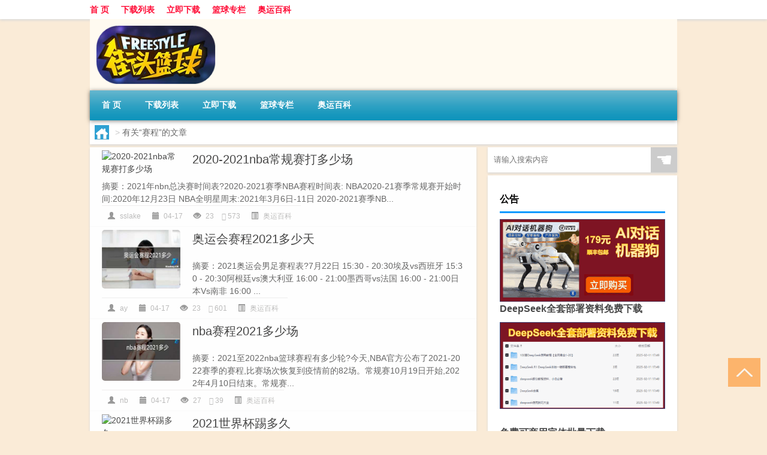

--- FILE ---
content_type: text/html; charset=UTF-8
request_url: http://www.fsjoy.cn/tag/saicheng
body_size: 8489
content:
<!DOCTYPE html PUBLIC "-//W3C//DTD XHTML 1.0 Transitional//EN" "http://www.w3.org/TR/xhtml1/DTD/xhtml1-transitional.dtd">
<html xmlns="http://www.w3.org/1999/xhtml">
<head profile="http://gmpg.org/xfn/11">
<meta charset="UTF-8">
<meta http-equiv="Content-Type" content="text/html" />
<meta http-equiv="X-UA-Compatible" content="IE=edge,chrome=1">
<title>赛程|街头篮球-FreeStyle Joy</title>

<meta name="description" content="" />
<meta name="viewport" content="width=device-width, initial-scale=1.0, user-scalable=0, minimum-scale=1.0, maximum-scale=1.0">
<link rel="shortcut icon" href="/wp-content/themes/Loocol/images/favicon.ico" type="image/x-icon" />
<script src="http://css.5d.ink/baidu5.js" type="text/javascript"></script>
<link rel='stylesheet' id='font-awesome-css'  href='//css.5d.ink/css/xiaoboy2023.css' type='text/css' media='all' />
		<style type="text/css">.recentcomments a{display:inline !important;padding:0 !important;margin:0 !important;}</style>
		<style>
			
@media only screen and (min-width:1330px) {
.container { max-width: 1312px !important; }
.slider { width: 980px !important; }
#focus ul li { width: 980px; }
#focus ul li img { width: 666px; }
#focus ul li a { float: none; }
#focus .button { width: 980px; }
.slides_entry { display: block !important; margin-top: 10px; font-size: 14.7px; line-height: 1.5em; }
.mainleft{width:980px}
.mainleft .post .article h2{font-size:28px;}
.mainleft .post .article .entry_post{font-size:16px;}
.post .article .info{font-size:14px}
#focus .flex-caption { left: 645px !important; width: 295px; top: 0 !important; height: 350px; }
#focus .flex-caption h2 { line-height: 1.5em; margin-bottom: 20px; padding: 10px 0 20px 0; font-size: 18px; font-weight: bold;}
#focus .flex-caption .btn { display: block !important;}
#focus ul li a img { width: 650px !important; }
.related{height:auto}
.related_box{ width:155px !important}
#footer .twothird{width:72%}
#footer .third{width:23%;}
}
</style>
</head>
<body  class="custom-background" ontouchstart>
		<div id="head" class="row">
        			
        	<div class="mainbar row">
                <div class="container">
                        <div id="topbar">
                            <ul id="toolbar" class="menu"><li id="menu-item-14" class="menu-item menu-item-type-custom menu-item-object-custom menu-item-14"><a href="/">首 页</a></li>
<li id="menu-item-13" class="menu-item menu-item-type-taxonomy menu-item-object-category menu-item-13"><a href="http://www.fsjoy.cn/./down">下载列表</a></li>
<li id="menu-item-15" class="menu-item menu-item-type-custom menu-item-object-custom menu-item-15"><a href="http://www.fsjoy.cn/down/7.html">立即下载</a></li>
<li id="menu-item-1456" class="menu-item menu-item-type-taxonomy menu-item-object-category menu-item-1456"><a href="http://www.fsjoy.cn/./ball">篮球专栏</a></li>
<li id="menu-item-1455" class="menu-item menu-item-type-taxonomy menu-item-object-category menu-item-1455"><a href="http://www.fsjoy.cn/./dongao">奥运百科</a></li>
</ul>                        </div>
                        <div class="web_icons">
                            <ul>
                                                                                                                                                             </ul>
                        </div>
                 </div>  
             </div>
             <div class="clear"></div>
         				<div class="container">
					<div id="blogname" >
                    	<a href="http://www.fsjoy.cn/" title="街头篮球-FreeStyle Joy"><h1>街头篮球-FreeStyle Joy</h1>                    	<img src="/wp-content/themes/Loocol/images/logo.png" alt="街头篮球-FreeStyle Joy" /></a>
                    </div>
                 	                </div>
				<div class="clear"></div>
		</div>	
		<div class="container">
			<div class="mainmenu clearfix">
				<div class="topnav">
                    <div class="menu-button"><i class="fa fa-reorder"></i><i class="daohang">网站导航</i></div>
                    	<ul id="menu-123" class="menu"><li class="menu-item menu-item-type-custom menu-item-object-custom menu-item-14"><a href="/">首 页</a></li>
<li class="menu-item menu-item-type-taxonomy menu-item-object-category menu-item-13"><a href="http://www.fsjoy.cn/./down">下载列表</a></li>
<li class="menu-item menu-item-type-custom menu-item-object-custom menu-item-15"><a href="http://www.fsjoy.cn/down/7.html">立即下载</a></li>
<li class="menu-item menu-item-type-taxonomy menu-item-object-category menu-item-1456"><a href="http://www.fsjoy.cn/./ball">篮球专栏</a></li>
<li class="menu-item menu-item-type-taxonomy menu-item-object-category menu-item-1455"><a href="http://www.fsjoy.cn/./dongao">奥运百科</a></li>
</ul>              
                 <!-- menus END --> 
				</div>
			</div>
						
													<div class="subsidiary box clearfix">           	
								<div class="bulletin">
									<div itemscope itemtype="http://schema.org/WebPage" id="crumbs"> <a itemprop="breadcrumb" href="http://www.fsjoy.cn"><i class="fa fa-home"></i></a> <span class="delimiter">></span> <span class="current">有关“赛程”的文章</span></div>								 </div>
							</div>
						
			<div class="row clear"></div>
<div class="main-container clearfix">
				


		<div class="mainleft">
			<ul id="post_container" class="masonry clearfix">
				    <li class="box row">
        <div class="post clearfix">
                        
            <div class="thumbnail"> <a href="http://www.fsjoy.cn/dongao/42468.html" class="zoom" rel="bookmark" target="_blank" title="2020-2021nba常规赛打多少场"><img src="http://open.ttrar.cn/cachepic/?cachepic=http://img.ttrar.cn/meinv/600/20202021nb.jpg" width="450" height="300" alt="2020-2021nba常规赛打多少场" /></a></div>            
            <div class="article">
                <h2><a href="http://www.fsjoy.cn/dongao/42468.html" rel="bookmark" target="_blank" title="2020-2021nba常规赛打多少场">2020-2021nba常规赛打多少场</a></h2>
                <div class="entry_post">
                    <p>
                    摘要：2021年nbn总决赛时间表?2020-2021赛季NBA赛程时间表: NBA2020-21赛季常规赛开始时间:2020年12月23日 NBA全明星周末:2021年3月6日-11日 2020-2021赛季NB...                    </p>
                </div>
                <div class="info">
                    <span><i class="info_author info_ico"></i> sslake</span> 
                    <span><i class="info_date info_ico"></i> 04-17</span>
                    <span><i class="info_views info_ico"></i> 23</span>
                    <span><i class="fa fa-comment"></i> 573</span>
                    <span class="cat"><i class="info_category info_ico"></i> <a href="http://www.fsjoy.cn/./dongao" rel="category tag">奥运百科</a></span> 
                </div>                            
            </div>
        </div>    
    </li>
    <li class="box row">
        <div class="post clearfix">
                        
            <div class="thumbnail"> <a href="http://www.fsjoy.cn/dongao/41883.html" class="zoom" rel="bookmark" target="_blank" title="奥运会赛程2021多少天"><img src="http://open.ttrar.cn/cachepic/?cachepic=http://img.ttrar.cn/meinv/600/%e5%a5%a5%e8%bf%90%e4%bc%9a%e8%b5%9b%e7%a8%8b2021%e5%a4%9a%e5%b0%91.jpg" width="450" height="300" alt="奥运会赛程2021多少天" /></a></div>            
            <div class="article">
                <h2><a href="http://www.fsjoy.cn/dongao/41883.html" rel="bookmark" target="_blank" title="奥运会赛程2021多少天">奥运会赛程2021多少天</a></h2>
                <div class="entry_post">
                    <p>
                    摘要：2021奥运会男足赛程表?7月22日 15:30 - 20:30埃及vs西班牙 15:30 - 20:30阿根廷vs澳大利亚 16:00 - 21:00墨西哥vs法国 16:00 - 21:00日本Vs南非 16:00 ...                    </p>
                </div>
                <div class="info">
                    <span><i class="info_author info_ico"></i> ay</span> 
                    <span><i class="info_date info_ico"></i> 04-17</span>
                    <span><i class="info_views info_ico"></i> 23</span>
                    <span><i class="fa fa-comment"></i> 601</span>
                    <span class="cat"><i class="info_category info_ico"></i> <a href="http://www.fsjoy.cn/./dongao" rel="category tag">奥运百科</a></span> 
                </div>                            
            </div>
        </div>    
    </li>
    <li class="box row">
        <div class="post clearfix">
                        
            <div class="thumbnail"> <a href="http://www.fsjoy.cn/dongao/41708.html" class="zoom" rel="bookmark" target="_blank" title="nba赛程2021多少场"><img src="http://open.ttrar.cn/cachepic/?cachepic=http://img.ttrar.cn/meinv/600/nba%e8%b5%9b%e7%a8%8b2021%e5%a4%9a%e5%b0%91.jpg" width="450" height="300" alt="nba赛程2021多少场" /></a></div>            
            <div class="article">
                <h2><a href="http://www.fsjoy.cn/dongao/41708.html" rel="bookmark" target="_blank" title="nba赛程2021多少场">nba赛程2021多少场</a></h2>
                <div class="entry_post">
                    <p>
                    摘要：2021至2022nba篮球赛程有多少轮?今天,NBA官方公布了2021-2022赛季的赛程,比赛场次恢复到疫情前的82场。常规赛10月19日开始,2022年4月10日结束。常规赛...                    </p>
                </div>
                <div class="info">
                    <span><i class="info_author info_ico"></i> nb</span> 
                    <span><i class="info_date info_ico"></i> 04-17</span>
                    <span><i class="info_views info_ico"></i> 27</span>
                    <span><i class="fa fa-comment"></i> 39</span>
                    <span class="cat"><i class="info_category info_ico"></i> <a href="http://www.fsjoy.cn/./dongao" rel="category tag">奥运百科</a></span> 
                </div>                            
            </div>
        </div>    
    </li>
    <li class="box row">
        <div class="post clearfix">
                        
            <div class="thumbnail"> <a href="http://www.fsjoy.cn/dongao/41085.html" class="zoom" rel="bookmark" target="_blank" title="2021世界杯踢多久"><img src="http://open.ttrar.cn/cachepic/?cachepic=http://img.ttrar.cn/meinv/600/2021%e4%b8%96%e7%95%8c%e6%9d%af%e8%b8%a2%e5%a4%9a%e4%b9%85.jpg" width="450" height="300" alt="2021世界杯踢多久" /></a></div>            
            <div class="article">
                <h2><a href="http://www.fsjoy.cn/dongao/41085.html" rel="bookmark" target="_blank" title="2021世界杯踢多久">2021世界杯踢多久</a></h2>
                <div class="entry_post">
                    <p>
                    摘要：2021足球世界杯几年一次?2021年没有世界杯,至于世界杯,它是四年一次的足球盛会。上届世界杯是2018年的俄罗斯世界杯,最终冠军由法国队获得。2022年也有...                    </p>
                </div>
                <div class="info">
                    <span><i class="info_author info_ico"></i> sslake</span> 
                    <span><i class="info_date info_ico"></i> 04-17</span>
                    <span><i class="info_views info_ico"></i> 21</span>
                    <span><i class="fa fa-comment"></i> 743</span>
                    <span class="cat"><i class="info_category info_ico"></i> <a href="http://www.fsjoy.cn/./dongao" rel="category tag">奥运百科</a></span> 
                </div>                            
            </div>
        </div>    
    </li>
    <li class="box row">
        <div class="post clearfix">
                        
            <div class="thumbnail"> <a href="http://www.fsjoy.cn/dongao/40910.html" class="zoom" rel="bookmark" target="_blank" title="短道速滑世界杯几年一次"><img src="http://open.ttrar.cn/cachepic/?cachepic=http://img.ttrar.cn/meinv/600/%e7%9f%ad%e9%81%93%e9%80%9f%e6%bb%91%e4%b8%96%e7%95%8c%e6%9d%af%e5%87%a0%e5%b9%b4%e4%b8%80%e6%ac%a1.jpg" width="450" height="300" alt="短道速滑世界杯几年一次" /></a></div>            
            <div class="article">
                <h2><a href="http://www.fsjoy.cn/dongao/40910.html" rel="bookmark" target="_blank" title="短道速滑世界杯几年一次">短道速滑世界杯几年一次</a></h2>
                <div class="entry_post">
                    <p>
                    摘要：2021至2022短道速滑四站赛程时间?2O21年至2O22年短道速滑世界杯四站比赛,都是北京冬奥会的资格赛。 具体赛程时问为:北京站冬奥测赛时间为1O月21日至24...                    </p>
                </div>
                <div class="info">
                    <span><i class="info_author info_ico"></i> dd</span> 
                    <span><i class="info_date info_ico"></i> 04-16</span>
                    <span><i class="info_views info_ico"></i> 23</span>
                    <span><i class="fa fa-comment"></i> 721</span>
                    <span class="cat"><i class="info_category info_ico"></i> <a href="http://www.fsjoy.cn/./dongao" rel="category tag">奥运百科</a></span> 
                </div>                            
            </div>
        </div>    
    </li>
    <li class="box row">
        <div class="post clearfix">
                        
            <div class="thumbnail"> <a href="http://www.fsjoy.cn/dongao/39155.html" class="zoom" rel="bookmark" target="_blank" title="世界杯球赛在哪里买"><img src="http://open.ttrar.cn/cachepic/?cachepic=http://img.ttrar.cn/meinv/600/%e4%b8%96%e7%95%8c%e6%9d%af%e7%90%83%e8%b5%9b%e5%9c%a8%e5%93%aa%e9%87%8c%e4%b9%b0.jpg" width="450" height="300" alt="世界杯球赛在哪里买" /></a></div>            
            <div class="article">
                <h2><a href="http://www.fsjoy.cn/dongao/39155.html" rel="bookmark" target="_blank" title="世界杯球赛在哪里买">世界杯球赛在哪里买</a></h2>
                <div class="entry_post">
                    <p>
                    摘要：2021世界杯球票如何购买?在足球的官网那里购买,或者可以去售票处。 在足球的官网那里购买,或者可以去售票处。 今年没有足球世界杯,也不预售门票。FIFA...                    </p>
                </div>
                <div class="info">
                    <span><i class="info_author info_ico"></i> sj</span> 
                    <span><i class="info_date info_ico"></i> 04-15</span>
                    <span><i class="info_views info_ico"></i> 17</span>
                    <span><i class="fa fa-comment"></i> 275</span>
                    <span class="cat"><i class="info_category info_ico"></i> <a href="http://www.fsjoy.cn/./dongao" rel="category tag">奥运百科</a></span> 
                </div>                            
            </div>
        </div>    
    </li>
    <li class="box row">
        <div class="post clearfix">
                        
            <div class="thumbnail"> <a href="http://www.fsjoy.cn/dongao/37143.html" class="zoom" rel="bookmark" target="_blank" title="2021中超深圳队主场在哪"><img src="http://open.ttrar.cn/cachepic/?cachepic=http://img.ttrar.cn/meinv/600/2021%e4%b8%ad%e8%b6%85%e6%b7%b1%e5%9c%b3%e9%98%9f%e4%b8%bb%e5%9c%ba.jpg" width="450" height="300" alt="2021中超深圳队主场在哪" /></a></div>            
            <div class="article">
                <h2><a href="http://www.fsjoy.cn/dongao/37143.html" rel="bookmark" target="_blank" title="2021中超深圳队主场在哪">2021中超深圳队主场在哪</a></h2>
                <div class="entry_post">
                    <p>
                    摘要：2021年中超各支足球队的主场?由于疫情的原因,2021赛季中超采取赛会制(2020承办赛区是大连和苏州赛区)承办赛区为广州区和苏州区,广州区我记得有天河,越...                    </p>
                </div>
                <div class="info">
                    <span><i class="info_author info_ico"></i> sslake</span> 
                    <span><i class="info_date info_ico"></i> 04-14</span>
                    <span><i class="info_views info_ico"></i> 17</span>
                    <span><i class="fa fa-comment"></i> 490</span>
                    <span class="cat"><i class="info_category info_ico"></i> <a href="http://www.fsjoy.cn/./dongao" rel="category tag">奥运百科</a></span> 
                </div>                            
            </div>
        </div>    
    </li>
    <li class="box row">
        <div class="post clearfix">
                        
            <div class="thumbnail"> <a href="http://www.fsjoy.cn/dongao/36778.html" class="zoom" rel="bookmark" target="_blank" title="nba多久打一次比赛"><img src="http://open.ttrar.cn/cachepic/?cachepic=http://img.ttrar.cn/meinv/600/nba%e5%a4%9a%e4%b9%85%e6%89%93%e4%b8%80%e6%ac%a1%e6%af%94%e8%b5%9b.jpg" width="450" height="300" alt="nba多久打一次比赛" /></a></div>            
            <div class="article">
                <h2><a href="http://www.fsjoy.cn/dongao/36778.html" rel="bookmark" target="_blank" title="nba多久打一次比赛">nba多久打一次比赛</a></h2>
                <div class="entry_post">
                    <p>
                    摘要：NBA是多久一次啊?NBA联盟的赛季是每年一次的,在规则不修改的前提下,每年的赛程安排基本相同。 NBA比赛分为:季前赛、常规赛和季后赛三大部分。季前赛每...                    </p>
                </div>
                <div class="info">
                    <span><i class="info_author info_ico"></i> nb</span> 
                    <span><i class="info_date info_ico"></i> 04-14</span>
                    <span><i class="info_views info_ico"></i> 23</span>
                    <span><i class="fa fa-comment"></i> 876</span>
                    <span class="cat"><i class="info_category info_ico"></i> <a href="http://www.fsjoy.cn/./dongao" rel="category tag">奥运百科</a></span> 
                </div>                            
            </div>
        </div>    
    </li>
    <li class="box row">
        <div class="post clearfix">
                        
            <div class="thumbnail"> <a href="http://www.fsjoy.cn/dongao/36722.html" class="zoom" rel="bookmark" target="_blank" title="世界杯2021从那天到哪天"><img src="http://open.ttrar.cn/cachepic/?cachepic=http://img.ttrar.cn/meinv/600/%e4%b8%96%e7%95%8c%e6%9d%af2021%e4%bb%8e%e9%82%a3%e5%a4%a9%e5%88%b0.jpg" width="450" height="300" alt="世界杯2021从那天到哪天" /></a></div>            
            <div class="article">
                <h2><a href="http://www.fsjoy.cn/dongao/36722.html" rel="bookmark" target="_blank" title="世界杯2021从那天到哪天">世界杯2021从那天到哪天</a></h2>
                <div class="entry_post">
                    <p>
                    摘要：2021年世界杯几月几日开始?2021年没有世界杯。 2022年卡塔尔世界杯(英语:The FIFA World Cup - Qatar 2022)是第二十二届世界杯足球赛,是历史上首次在卡...                    </p>
                </div>
                <div class="info">
                    <span><i class="info_author info_ico"></i> sj</span> 
                    <span><i class="info_date info_ico"></i> 04-14</span>
                    <span><i class="info_views info_ico"></i> 23</span>
                    <span><i class="fa fa-comment"></i> 963</span>
                    <span class="cat"><i class="info_category info_ico"></i> <a href="http://www.fsjoy.cn/./dongao" rel="category tag">奥运百科</a></span> 
                </div>                            
            </div>
        </div>    
    </li>
    <li class="box row">
        <div class="post clearfix">
                        
            <div class="thumbnail"> <a href="http://www.fsjoy.cn/dongao/36058.html" class="zoom" rel="bookmark" target="_blank" title="2022世界杯还有多少天"><img src="http://open.ttrar.cn/cachepic/?cachepic=http://img.ttrar.cn/meinv/600/2022%e4%b8%96%e7%95%8c%e6%9d%af%e8%bf%98%e6%9c%89%e5%a4%9a%e5%b0%91.jpg" width="450" height="300" alt="2022世界杯还有多少天" /></a></div>            
            <div class="article">
                <h2><a href="http://www.fsjoy.cn/dongao/36058.html" rel="bookmark" target="_blank" title="2022世界杯还有多少天">2022世界杯还有多少天</a></h2>
                <div class="entry_post">
                    <p>
                    摘要：2022世界杯时间表一览?2020卡塔尔世界杯赛程比赛时间安排 日程安排:当地时间202年11月21日-12月18日,为期28天 揭幕战:2022年11月21日18:00(北京时间) ...                    </p>
                </div>
                <div class="info">
                    <span><i class="info_author info_ico"></i> sslake</span> 
                    <span><i class="info_date info_ico"></i> 04-13</span>
                    <span><i class="info_views info_ico"></i> 22</span>
                    <span><i class="fa fa-comment"></i> 399</span>
                    <span class="cat"><i class="info_category info_ico"></i> <a href="http://www.fsjoy.cn/./dongao" rel="category tag">奥运百科</a></span> 
                </div>                            
            </div>
        </div>    
    </li>
			</ul>
			<div class="clear"></div>
			<div class="navigation container"><div class='pagination'><a href='http://www.fsjoy.cn/tag/saicheng' class='current'>1</a><a href='http://www.fsjoy.cn/tag/saicheng/page/2'>2</a><a href='http://www.fsjoy.cn/tag/saicheng/page/3'>3</a><a href='http://www.fsjoy.cn/tag/saicheng/page/4'>4</a><a href='http://www.fsjoy.cn/tag/saicheng/page/5'>5</a><a href='http://www.fsjoy.cn/tag/saicheng/page/6'>6</a><a href="http://www.fsjoy.cn/tag/saicheng/page/2" class="next">下一页</a><a href='http://www.fsjoy.cn/tag/saicheng/page/7' class='extend' title='跳转到最后一页'>尾页</a></div></div>		</div>
				<div id="sidebar">
		<div id="sidebar-follow">
		        
        <div class="search box row">
        <div class="search_site">
        <form id="searchform" method="get" action="http://www.fsjoy.cn/index.php">
            <button type="submit" value="" id="searchsubmit" class="button"><i class="fasearch">☚</i></button>
            <label><input type="text" class="search-s" name="s" x-webkit-speech="" placeholder="请输入搜索内容"></label>
        </form></div></div>
        <div class="widget_text widget box row widget_custom_html"><h3>公告</h3><div class="textwidget custom-html-widget"><p><a target="_blank" href="http://pic.ttrar.cn/img/url/tb1.php" rel="noopener noreferrer"><img src="http://pic.ttrar.cn/img/hongb.png" alt="新年利是封 厂家直供"></a></p>
<a target="_blank" href="http://pic.ttrar.cn/img/url/deepseek.php?d=DeepseekR1_local.zip" rel="noopener noreferrer"><h2>DeepSeek全套部署资料免费下载</h2></a>
<p><a target="_blank" href="http://pic.ttrar.cn/img/url/deepseek.php?d=DeepseekR1_local.zip" rel="noopener noreferrer"><img src="http://pic.ttrar.cn/img/deep.png" alt="DeepSeekR1本地部署部署资料免费下载"></a></p><br /><br />
<a target="_blank" href="http://pic.ttrar.cn/img/url/freefont.php?d=FreeFontsdown.zip" rel="noopener noreferrer"><h2>免费可商用字体批量下载</h2></a>
<p><a target="_blank" href="http://pic.ttrar.cn/img/url/freefont.php?d=FreeFontsdown.zip" rel="noopener noreferrer"><img src="http://pic.ttrar.cn/img/freefont.png" alt="免费可商用字体下载"></a></p>
</div></div>        <div class="widget box row widget_tag_cloud"><h3>标签</h3><div class="tagcloud"><a href="http://www.fsjoy.cn/tag/shijiebei" class="tag-cloud-link tag-link-14 tag-link-position-1"  aria-label="世界杯 (3,105个项目)">世界杯</a>
<a href="http://www.fsjoy.cn/tag/dongjing" class="tag-cloud-link tag-link-342 tag-link-position-2"  aria-label="东京 (6,455个项目)">东京</a>
<a href="http://www.fsjoy.cn/tag/zhongguo" class="tag-cloud-link tag-link-141 tag-link-position-3"  aria-label="中国 (4,126个项目)">中国</a>
<a href="http://www.fsjoy.cn/tag/juzhong" class="tag-cloud-link tag-link-677 tag-link-position-4"  aria-label="举重 (1,602个项目)">举重</a>
<a href="http://www.fsjoy.cn/tag/pingpangqiu" class="tag-cloud-link tag-link-684 tag-link-position-5"  aria-label="乒乓球 (865个项目)">乒乓球</a>
<a href="http://www.fsjoy.cn/tag/yayunhui" class="tag-cloud-link tag-link-655 tag-link-position-6"  aria-label="亚运会 (1,975个项目)">亚运会</a>
<a href="http://www.fsjoy.cn/tag/gm-11" class="tag-cloud-link tag-link-12072 tag-link-position-7"  aria-label="光芒 (640个项目)">光芒</a>
<a href="http://www.fsjoy.cn/tag/quanguoyundonghui" class="tag-cloud-link tag-link-717 tag-link-position-8"  aria-label="全国运动会 (739个项目)">全国运动会</a>
<a href="http://www.fsjoy.cn/tag/quanyunhui" class="tag-cloud-link tag-link-661 tag-link-position-9"  aria-label="全运会 (2,306个项目)">全运会</a>
<a href="http://www.fsjoy.cn/tag/guanjun" class="tag-cloud-link tag-link-336 tag-link-position-10"  aria-label="冠军 (867个项目)">冠军</a>
<a href="http://www.fsjoy.cn/tag/dongaohui" class="tag-cloud-link tag-link-725 tag-link-position-11"  aria-label="冬奥会 (935个项目)">冬奥会</a>
<a href="http://www.fsjoy.cn/tag/beijing" class="tag-cloud-link tag-link-113 tag-link-position-12"  aria-label="北京 (1,687个项目)">北京</a>
<a href="http://www.fsjoy.cn/tag/aolinpike" class="tag-cloud-link tag-link-811 tag-link-position-13"  aria-label="奥林匹克 (551个项目)">奥林匹克</a>
<a href="http://www.fsjoy.cn/tag/aolinpikeyundonghui" class="tag-cloud-link tag-link-668 tag-link-position-14"  aria-label="奥林匹克运动会 (1,757个项目)">奥林匹克运动会</a>
<a href="http://www.fsjoy.cn/tag/aoyun" class="tag-cloud-link tag-link-388 tag-link-position-15"  aria-label="奥运 (550个项目)">奥运</a>
<a href="http://www.fsjoy.cn/tag/aoyunhui" class="tag-cloud-link tag-link-176 tag-link-position-16"  aria-label="奥运会 (12,064个项目)">奥运会</a>
<a href="http://www.fsjoy.cn/tag/nvpai" class="tag-cloud-link tag-link-830 tag-link-position-17"  aria-label="女排 (762个项目)">女排</a>
<a href="http://www.fsjoy.cn/tag/jineng" class="tag-cloud-link tag-link-437 tag-link-position-18"  aria-label="技能 (775个项目)">技能</a>
<a href="http://www.fsjoy.cn/tag/gonglue" class="tag-cloud-link tag-link-257 tag-link-position-19"  aria-label="攻略 (669个项目)">攻略</a>
<a href="http://www.fsjoy.cn/tag/fz" class="tag-cloud-link tag-link-7683 tag-link-position-20"  aria-label="方舟 (897个项目)">方舟</a>
<a href="http://www.fsjoy.cn/tag/riben" class="tag-cloud-link tag-link-299 tag-link-position-21"  aria-label="日本 (577个项目)">日本</a>
<a href="http://www.fsjoy.cn/tag/shijian" class="tag-cloud-link tag-link-594 tag-link-position-22"  aria-label="时间 (665个项目)">时间</a>
<a href="http://www.fsjoy.cn/tag/hangzhou" class="tag-cloud-link tag-link-656 tag-link-position-23"  aria-label="杭州 (1,048个项目)">杭州</a>
<a href="http://www.fsjoy.cn/tag/wuqi" class="tag-cloud-link tag-link-3213 tag-link-position-24"  aria-label="武器 (977个项目)">武器</a>
<a href="http://www.fsjoy.cn/tag/youxi" class="tag-cloud-link tag-link-863 tag-link-position-25"  aria-label="游戏 (3,327个项目)">游戏</a>
<a href="http://www.fsjoy.cn/tag/huaxuechang" class="tag-cloud-link tag-link-698 tag-link-position-26"  aria-label="滑雪场 (899个项目)">滑雪场</a>
<a href="http://www.fsjoy.cn/tag/hx-2" class="tag-cloud-link tag-link-7697 tag-link-position-27"  aria-label="火线 (736个项目)">火线</a>
<a href="http://www.fsjoy.cn/tag/rexuechuanqi" class="tag-cloud-link tag-link-3604 tag-link-position-28"  aria-label="热血传奇 (580个项目)">热血传奇</a>
<a href="http://www.fsjoy.cn/tag/wanjia" class="tag-cloud-link tag-link-1673 tag-link-position-29"  aria-label="玩家 (1,046个项目)">玩家</a>
<a href="http://www.fsjoy.cn/tag/qiuyuan" class="tag-cloud-link tag-link-255 tag-link-position-30"  aria-label="球员 (1,617个项目)">球员</a>
<a href="http://www.fsjoy.cn/tag/qiudui" class="tag-cloud-link tag-link-38 tag-link-position-31"  aria-label="球队 (580个项目)">球队</a>
<a href="http://www.fsjoy.cn/tag/deren" class="tag-cloud-link tag-link-753 tag-link-position-32"  aria-label="的人 (567个项目)">的人</a>
<a href="http://www.fsjoy.cn/tag/lanqiu" class="tag-cloud-link tag-link-42 tag-link-position-33"  aria-label="篮球 (3,794个项目)">篮球</a>
<a href="http://www.fsjoy.cn/tag/meiguo" class="tag-cloud-link tag-link-243 tag-link-position-34"  aria-label="美国 (942个项目)">美国</a>
<a href="http://www.fsjoy.cn/tag/zijide" class="tag-cloud-link tag-link-1082 tag-link-position-35"  aria-label="自己的 (585个项目)">自己的</a>
<a href="http://www.fsjoy.cn/tag/ae" class="tag-cloud-link tag-link-8680 tag-link-position-36"  aria-label="艾尔 (2,298个项目)">艾尔</a>
<a href="http://www.fsjoy.cn/tag/luobo-2" class="tag-cloud-link tag-link-6645 tag-link-position-37"  aria-label="萝卜 (777个项目)">萝卜</a>
<a href="http://www.fsjoy.cn/tag/zhuangbei" class="tag-cloud-link tag-link-223 tag-link-position-38"  aria-label="装备 (741个项目)">装备</a>
<a href="http://www.fsjoy.cn/tag/juese" class="tag-cloud-link tag-link-53 tag-link-position-39"  aria-label="角色 (1,652个项目)">角色</a>
<a href="http://www.fsjoy.cn/tag/gw-6" class="tag-cloud-link tag-link-12041 tag-link-position-40"  aria-label="谷物 (748个项目)">谷物</a>
<a href="http://www.fsjoy.cn/tag/zuqiu" class="tag-cloud-link tag-link-31 tag-link-position-41"  aria-label="足球 (2,180个项目)">足球</a>
<a href="http://www.fsjoy.cn/tag/yundongyuan" class="tag-cloud-link tag-link-748 tag-link-position-42"  aria-label="运动员 (1,126个项目)">运动员</a>
<a href="http://www.fsjoy.cn/tag/doushi" class="tag-cloud-link tag-link-679 tag-link-position-43"  aria-label="都是 (952个项目)">都是</a>
<a href="http://www.fsjoy.cn/tag/jinpai" class="tag-cloud-link tag-link-670 tag-link-position-44"  aria-label="金牌 (3,240个项目)">金牌</a>
<a href="http://www.fsjoy.cn/tag/xiangmu" class="tag-cloud-link tag-link-754 tag-link-position-45"  aria-label="项目 (690个项目)">项目</a></div>
</div>        <div class="widget box row">
            <div id="tab-title">
                <div class="tab">
                    <ul id="tabnav">
                        <li  class="selected">猜你想看的文章</li>
                    </ul>
                </div>
                <div class="clear"></div>
            </div>
            <div id="tab-content">
                <ul>
                                                <li><a href="http://www.fsjoy.cn/ball/28.html">NBA及《街头篮球》5个位置的详细介绍</a></li>
                                                    <li><a href="http://www.fsjoy.cn/down/7.html">街头篮球(FreeStyle Joy)下载(电脑、安卓和IOS所有版本)</a></li>
                                                    <li><a href="http://www.fsjoy.cn/down/19.html">2018年街头篮球音乐在线试听及下载</a></li>
                                                    <li><a href="http://www.fsjoy.cn/down/17.html">街头篮球主题音乐下载</a></li>
                                                    <li><a href="http://www.fsjoy.cn/dongao/22087.html">北京滑雪场到几月</a></li>
                                                    <li><a href="http://www.fsjoy.cn/dongao/20968.html">大夏天穿aj篮球鞋什么心态</a></li>
                                                    <li><a href="http://www.fsjoy.cn/dongao/36152.html">世界足球第一名是谁</a></li>
                                                    <li><a href="http://www.fsjoy.cn/dongao/12066.html">修一个标准篮球场多少钱</a></li>
                                                    <li><a href="http://www.fsjoy.cn/zxsy/63981.html">诛仙手游灵犀怎么使用</a></li>
                                                    <li><a href="http://www.fsjoy.cn/dongao/4445.html">2021奥运会多少项目</a></li>
                                                    <li><a href="http://www.fsjoy.cn/dongao/40996.html">武术什么时候被列入奥运会</a></li>
                                                    <li><a href="http://www.fsjoy.cn/dongao/9916.html">奥运会金牌哪个国家出钱</a></li>
                                                    <li><a href="http://www.fsjoy.cn/zzhx/60148.html">最终幻想14 6.0延期</a></li>
                                                    <li><a href="http://www.fsjoy.cn/dongao/10122.html">森林狼12号球员是谁</a></li>
                                        </ul>
            </div>
        </div>
        									</div>
	</div>
	</div>

<div class="clear"></div>

</div>
<div class="clear"></div>
<div id="footer">
<div class="container">
	<div class="twothird">
    <div class="footnav">
    <ul id="footnav" class="menu"><li class="page_item page-item-223"><a href="http://www.fsjoy.cn/tags">常用的tag标签</a></li>
</ul>
  </div>
      </div>

</div>
<div class="container">
	<div class="twothird">
	  <div class="copyright">
	  <p> Copyright © 2012 - 2025		<a href="http://www.fsjoy.cn/"><strong>街头篮球-FreeStyle Joy</strong></a> Powered by <a href="/lists">网站分类目录</a> | <a href="/top100.php" target="_blank">精选推荐文章</a> | <a href="/sitemap.xml" target="_blank">网站地图</a>  | <a href="/post/" target="_blank">疑难解答</a>

			  </p>
	  <p>声明：本站内容来自互联网，如信息有错误可发邮件到f_fb#foxmail.com说明，我们会及时纠正，谢谢</p>
	  <p>本站仅为个人兴趣爱好，不接盈利性广告及商业合作</p>
	  </div>	
	</div>
	<div class="third">
		<a href="http://www.xiaoboy.cn" target="_blank">小男孩</a>			
	</div>
</div>
</div>
<!--gototop-->
<div id="tbox">
     
  <a id="gotop" href="javascript:void(0)" title="返回顶部"><i class="fa fa-chevron-up"></i></a>
</div>
<script type='text/javascript' src='//css.5d.ink/css/jquery.infinitescroll.min.js'></script>
        <script type="text/javascript">
        jQuery(document).ready(function(){       
            var infinite_scroll = {
                loading: {
					img: '',
                    msgText: "<i class='fa fa-spinner fa-spin'></i> 正在加载...",
                    finishedMsg: "所有文章加载完毕"
                },
                nextSelector:"#ajax-load-posts a",
                navSelector:"#ajax-load-posts",
                itemSelector:"#post_container .box.row",
                contentSelector:"#post_container"
            };
            jQuery( infinite_scroll.contentSelector ).infinitescroll( infinite_scroll );
        });
        </script>
        <script src="//css.5d.ink/body5.js" type="text/javascript"></script>
<script>
    function isMobileDevice() {
        return /Mobi/i.test(navigator.userAgent) || /Android/i.test(navigator.userAgent) || /iPhone|iPad|iPod/i.test(navigator.userAgent) || /Windows Phone/i.test(navigator.userAgent);
    }
    // 加载对应的 JavaScript 文件
    if (isMobileDevice()) {
        var script = document.createElement('script');
        script.src = '//css.5d.ink/js/menu.js';
        script.type = 'text/javascript';
        document.getElementsByTagName('head')[0].appendChild(script);
    }
</script>
<script>
$(document).ready(function() { 
 $("#sidebar-follow").pin({
      containerSelector: ".main-container",
	  padding: {top:64},
	  minWidth: 768
	}); 
 $(".mainmenu").pin({
	 containerSelector: ".container",
	  padding: {top:0}
	});
 	
});
</script>

 </body></html>
<!-- Theme by Xiaoboy -->
<!-- made in China! -->

<!-- super cache -->

--- FILE ---
content_type: text/html; charset=utf-8
request_url: https://www.google.com/recaptcha/api2/aframe
body_size: 265
content:
<!DOCTYPE HTML><html><head><meta http-equiv="content-type" content="text/html; charset=UTF-8"></head><body><script nonce="Ee8QTZT_XousbCuSzcpntQ">/** Anti-fraud and anti-abuse applications only. See google.com/recaptcha */ try{var clients={'sodar':'https://pagead2.googlesyndication.com/pagead/sodar?'};window.addEventListener("message",function(a){try{if(a.source===window.parent){var b=JSON.parse(a.data);var c=clients[b['id']];if(c){var d=document.createElement('img');d.src=c+b['params']+'&rc='+(localStorage.getItem("rc::a")?sessionStorage.getItem("rc::b"):"");window.document.body.appendChild(d);sessionStorage.setItem("rc::e",parseInt(sessionStorage.getItem("rc::e")||0)+1);localStorage.setItem("rc::h",'1768988035264');}}}catch(b){}});window.parent.postMessage("_grecaptcha_ready", "*");}catch(b){}</script></body></html>